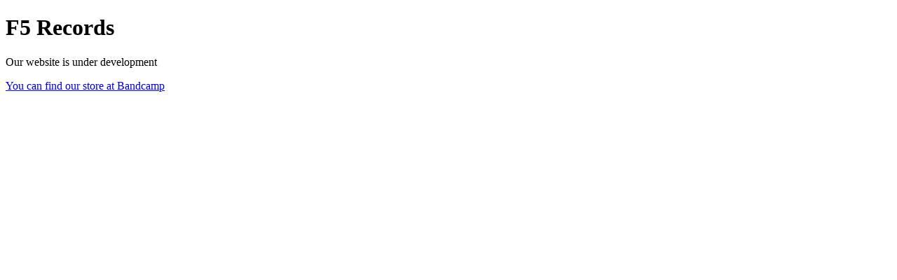

--- FILE ---
content_type: text/html; charset=utf-8
request_url: https://f5records.com/music/knowledge-cipher/
body_size: 676
content:
<!DOCTYPE HTML>
<html lang="en-US">
  <head>
    <title>F5 Records</title>
    <meta name="description" content="F5 Records" />
    <meta charset="UTF-8">
    <meta name="viewport" content="width=device-width, initial-scale=1" />
    <link rel="stylesheet" href="./css/style.css" />
  </head>
  <body>
    <div class="sign__layer">
      <div class="sign__container">
        <div class="sign__content">
          <h1>F5 Records</h1>
          <p>Our website is under development</p>
          <p><a href="https://bandcamp.com/tag/f5-records">You can find our store at Bandcamp</a></p>
        </div>
      </div>
    </div>
  <script defer src="https://static.cloudflareinsights.com/beacon.min.js/vcd15cbe7772f49c399c6a5babf22c1241717689176015" integrity="sha512-ZpsOmlRQV6y907TI0dKBHq9Md29nnaEIPlkf84rnaERnq6zvWvPUqr2ft8M1aS28oN72PdrCzSjY4U6VaAw1EQ==" data-cf-beacon='{"version":"2024.11.0","token":"5aeec7290ffa40f6831045f1ba97ead7","r":1,"server_timing":{"name":{"cfCacheStatus":true,"cfEdge":true,"cfExtPri":true,"cfL4":true,"cfOrigin":true,"cfSpeedBrain":true},"location_startswith":null}}' crossorigin="anonymous"></script>
</body>
</html>

